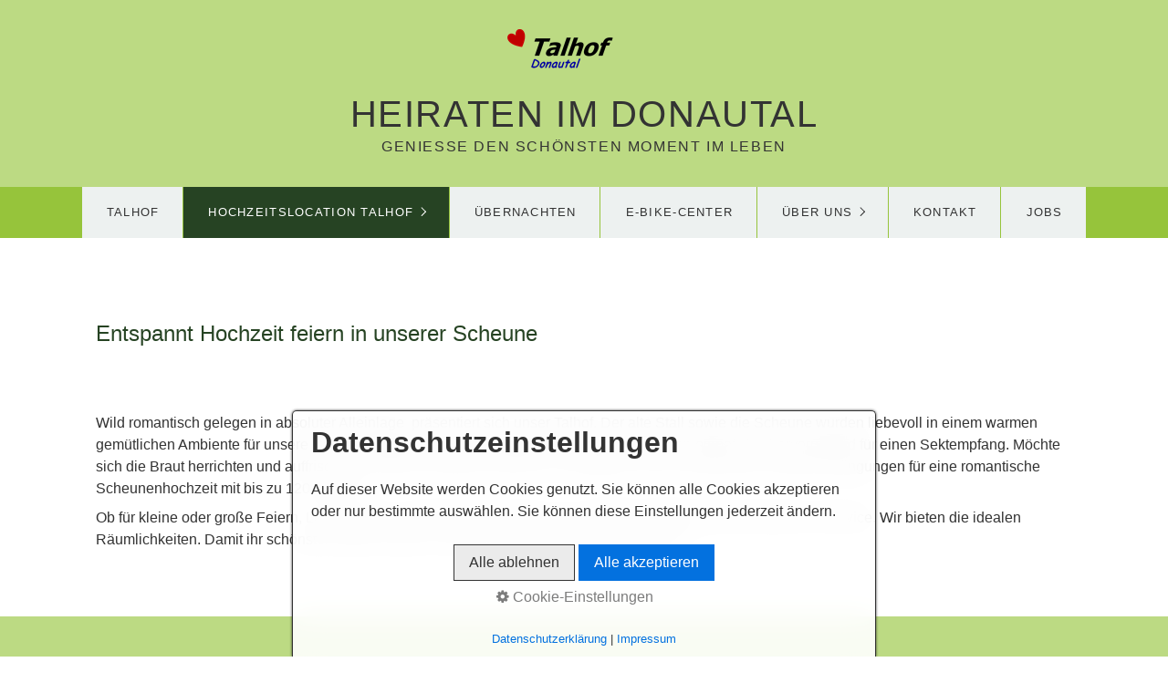

--- FILE ---
content_type: text/html
request_url: http://heiraten-im-donautal.de/hochzeitsscheune.html
body_size: 9432
content:
<!DOCTYPE HTML> <html prefix="og: https://ogp.me/ns#" class="no-js responsivelayout supportsbreakout" lang="de" data-zpdebug="false" data-ptr="" data-pagename="Hochzeitsscheune"> <head> <script>
		document.documentElement.className = document.documentElement.className.replace(/no-js/g, 'js');
	</script> <title>Romantische Hochzeitsscheune im Donautal!</title> <meta charset="utf-8"> <meta name="description" content="Hochzeitsscheune auf der schw&#228;bischen Alb, Hochzeit in der Scheune inmitten des Donautals, f&#252;r den perfekten Tag"> <meta property="og:type" content="website"> <meta property="og:title" content="Romantische Hochzeitsscheune im Donautal!"> <meta property="og:description" content="Hochzeitsscheune auf der schw&#228;bischen Alb, Hochzeit in der Scheune inmitten des Donautals, f&#252;r den perfekten Tag"> <meta property="og:url" content="http://www.heiraten-im-donautal.de/hochzeitsscheune.html"> <meta property="twitter:card" content="summary_large_image"> <meta property="twitter:title" content="Romantische Hochzeitsscheune im Donautal!"> <meta property="twitter:description" content="Hochzeitsscheune auf der schw&#228;bischen Alb, Hochzeit in der Scheune inmitten des Donautals, f&#252;r den perfekten Tag"> <meta name="keywords" content="hochzeit scheune, Hochzeit Scheune, Hochzeitsscheune"> <meta name="viewport" content="width=device-width, initial-scale=1.0"> <meta name="generator" content="Zeta Producer 16.4.0.0, ZP16X, 22.03.2022 12:05:28"> <meta name="robots" content="index, follow"> <link rel="preload" href="assets/fonts/fontawesome-webfont.woff2?v=4.7.0" as="font" type="font/woff2" crossorigin=""> <link rel="apple-touch-icon" sizes="57x57" href="/apple-icon-57x57.png"> <link rel="apple-touch-icon" sizes="60x60" href="/apple-icon-60x60.png"> <link rel="apple-touch-icon" sizes="72x72" href="/apple-icon-72x72.png"> <link rel="apple-touch-icon" sizes="76x76" href="/apple-icon-76x76.png"> <link rel="apple-touch-icon" sizes="114x114" href="/apple-icon-114x114.png"> <link rel="apple-touch-icon" sizes="120x120" href="/apple-icon-120x120.png"> <link rel="apple-touch-icon" sizes="144x144" href="/apple-icon-144x144.png"> <link rel="apple-touch-icon" sizes="152x152" href="/apple-icon-152x152.png"> <link rel="apple-touch-icon" sizes="180x180" href="/apple-icon-180x180.png"> <link rel="icon" type="image/png" sizes="192x192" href="/android-icon-192x192.png"> <link rel="icon" type="image/png" sizes="32x32" href="/favicon-32x32.png"> <link rel="icon" type="image/png" sizes="96x96" href="/favicon-96x96.png"> <link rel="icon" type="image/png" sizes="16x16" href="/favicon-16x16.png"> <link rel="manifest" href="/manifest.json"> <meta name="msapplication-TileColor" content="#ffffff"> <meta name="msapplication-TileImage" content="/ms-icon-144x144.png"> <meta name="theme-color" content="#ffffff"> <link class="zpfaviconmeta" rel="shortcut icon" type="image/x-icon" href="media/images/favicons/favicon.ico"> <link class="zpfaviconmeta" rel="icon" type="image/png" sizes="32x32" href="media/images/favicons/favicon-32x32.png"> <link class="zpfaviconmeta" rel="icon" type="image/png" sizes="16x16" href="media/images/favicons/favicon-16x16.png"> <link class="zpfaviconmeta" rel="apple-touch-icon" sizes="180x180" href="media/images/favicons/apple-touch-icon.png"> <link class="zpfaviconmeta" rel="manifest" href="site.webmanifest"> <meta class="zpfaviconmeta" name="msapplication-config" content="browserconfig.xml"> <meta class="zpfaviconmeta" name="msapplication-TileColor" content="#ffffff"> <meta class="zpfaviconmeta" name="theme-color" content="#ffffff"> <link rel="stylesheet" href="assets/bundle.css?v=637915946307704842"> <link rel="stylesheet" href="assets/bundle-print.css?v=637907181276350539" media="print"> <style id="zple_row_230">
.zpRow[data-row-id="230"], .zpRow:first-child[data-row-id="230"], .zpRow:last-child[data-row-id="230"]{margin-top: 50px !important;}
</style><style id="zple_container_248">
#container_248{background-color: rgba(150, 196, 59, 0.63) !important;}
</style><style id="zple_container_249">
#container_249{background-color: #264323 !important;}
</style><style id="zple_container_113">
#container_113{background-color: rgba(150, 196, 59, 0.63) !important;}
</style><style id="zple_container_114">
#container_114{background-color: #264323 !important;}
</style><style id="zple_container_305">
#container_305{background-color: rgba(150, 196, 59, 0.63) !important;}
</style><style>/*  test */		#igal1880:not(.zpSlideshow){
			margin-left:  -5px !important;
			margin-right: -5px !important;
		}
		/* below is to accomodates for IE rounding errors which caused the cols not to fit into the row */
		.ie #igal1880:not(.zpSlideshow) div.gallery-item{
			width: calc((100% / 4) - 10.1px) !important;
			margin: 5px !important;
		}
		
		#igal1880:not(.zpSlideshow) div.gallery-item,
		#igal1880:not(.zpSlideshow) > a,
		#igal1880:not(.zpSlideshow) .slide > a{
			display: inline-block;
			width: calc((100% / 4) - 10px);
			max-width:  200px;
			height: auto;
			margin: 5px;
		}
		#igal1880 > a > img{
			max-width: 100%;
			display: block;
		}
	
		@media screen and (max-width: 870px) {
			#igal1880:not(.zpSlideshow) div.gallery-item{
				width: calc(33.333333333333336% - 10px);
			}
		}
		
		@media screen and (max-width: 670px) {
			#igal1880:not(.zpSlideshow) div.gallery-item{
				width: calc(50% - 10px);
			}
		}
		
		@media screen and (max-width: 479px) {
			#igal1880:not(.zpSlideshow) div.gallery-item{
				width: calc(33.333333333333336% - 10px);
			}
		}
		
		@media screen and (max-width: 400px) {
			#igal1880:not(.zpSlideshow) div.gallery-item{
				width: calc(50% - 10px);
			}
		}
		
	@media screen and (max-width: 210px) {
		#igal1880:not(.zpSlideshow) div.gallery-item{
			width: calc(100% - 10px);
		}
	}
	</style><style id="zple_container_323">
#container_323{background-color: #264323 !important;}
</style><style id="zple_column_600">
#container_323 div.zpRow .zpColumn[data-column-id='600'], #container_323 div.zpRow .zpColumn[data-column-id='600'] p, #container_323 div.zpRow .zpColumn[data-column-id='600'] h1, #container_323 div.zpRow .zpColumn[data-column-id='600'] h2, #container_323 div.zpRow .zpColumn[data-column-id='600'] h3{color: #FFFFFF;}#container_323 div.zpRow .zpColumn[data-column-id='600'] a:not(.button), #container_323 div.zpRow .zpColumn[data-column-id='600'] a:not(.button):hover{color: #FFFFFF;}
</style> <script src="assets/bundle.js?v=637915946307704842"></script> <script>
		// if after 1000ms we haven't got webfonts, show the user something, a FOUT is better than nothing
		// http://kevindew.me/post/47052453532/a-fallback-for-when-google-web-font-loader-fails
		setTimeout(function() {
			// you can have the webfont.js cached but still have no classes fire and you will have a window.WebFontConfig object
			if ( ! ("WebFont" in window)) {
				// non wfl loader class name because their events could still fire
				document.getElementsByTagName("html")[0].className += " wf-fail";
			}
		}, 1000);
	
		WebFontConfig = {
			google: { families: [ 'Roboto:300,400,700' ] }
		};
	</script> <script src="assets/js/webfont/1.6.28/webfont.js"></script> <noscript><link rel="stylesheet" href="//fonts.googleapis.com/css?family=Roboto:300,400,700"></noscript> <link rel="alternate" type="application/rss+xml" title="Heiraten im Donautal" href="rss-feed.xml"> </head> <body id="flat-responsive" class="notouch haswebdescription hasfixednav"> <a id="top"></a> <div id="header"> <div id="webdescription"> <div id="logo"><a href="index.html"><img src="assets/logo.png" width="172" height="46" alt="index.html"></a></div> <div id="webtext"> <div id="webname"><a href="index.html">Heiraten im Donautal</a></div> <div id="slogan">Genieße den schönsten Moment im Leben</div> </div> </div> <div id="nav"> <ul class="zpmarkactive default submenu touchhovermenu clickhovermenu out" data-trianglemode="true"><li class="logo"><a href="index.html"><img src="assets/logo.png" width="172" height="46" alt="index.html"></a></li><li class="zpnodefaults"><a href="https://talhof-donautal.de/index.html" data-isredirected="true">Talhof</a></li><li class="zpnodefaults haschilds"><a href="index.html" data-isredirected="false">Hochzeitslocation Talhof</a><ul><li class="zpnodefaults"><a href="deine-hochzeit.html" data-isredirected="false">Deine Hochzeit</a></li><li class="zpnodefaults"><a class="active" href="hochzeitsscheune.html" data-isredirected="false">Hochzeitsscheune</a></li><li class="zpnodefaults"><a href="catering.html" data-isredirected="false">Catering</a></li><li class="zpnodefaults"><a href="service.html" data-isredirected="false">Service</a></li><li class="zpnodefaults"><a href="https://www.übernachten-im-donautal.de" data-isredirected="true" target="_blank" rel="noopener">Übernachtung</a></li></ul></li><li class="zpnodefaults"><a href="https://xn--bernachten-im-donautal-rlc.de/index.html" data-isredirected="true" target="_blank" rel="noopener">Übernachten</a></li><li class="zpnodefaults"><a href="https://www.e-bike-donautal.de/" data-isredirected="true" target="_blank" rel="noopener">E-Bike-Center</a></li><li class="zpnodefaults haschilds"><a href="https://talhof-donautal.de/ueber-uns-01.html" data-isredirected="true" target="_blank" rel="noopener">Über uns</a><ul><li class="zpnodefaults"><a href="hausordnung-01.html" data-isredirected="false">Hausordnung</a></li><li class="zpnodefaults"><a href="impressum-01.html" data-isredirected="false">Impressum</a></li><li class="zpnodefaults"><a href="datenschutz-01.html" data-isredirected="false">Datenschutz</a></li></ul></li><li class="zpnodefaults"><a href="kontakt.html" data-isredirected="false">Kontakt</a></li><li class="zpnodefaults"><a href="https://www.talhof-donautal.de/jobs.html" data-isredirected="true" target="_blank" rel="noopener">Jobs</a></li><li class="overflownonly"><a href="#" id="mobilenavtoggle" class="tabletonly toggle" aria-label="Menü ein-/ausblenden">&#9776; Menü</a></li></ul> <script>
$z(document).ready(function(){
	// we find the active page's a-tag and then walk upwards the dom marking the respective parent li as active/open
	$z('ul.zpmarkactive.default li a.active').parents('li').each(function(index){
		var that = this;
		// do not add open class to immediate parent li
		if ( index > 0 ){
			$z(that).addClass('open');
		}
		$z(that).addClass('active');
		//$z(that).find('> a').addClass('active');
	});
	$z("ul.zpmarkactive.default").removeClass("zpmarkactive");
	
	/*
	$z("ul.zpmarkactive.default li:has(a.active)").addClass("active");
	$z("ul.zpmarkactive.default li.haschilds > a").addClass("haschilds");
	$z("ul.zpmarkactive.default li.haschilds:has(a.active)").addClass("active");
	$z("ul.zpmarkactive.default li.active > a").addClass("active");
	
	$z("ul.zpmarkactive.default").removeClass("zpmarkactive")
	*/
});
</script> </div> </div> <div id="content" class="main"> <div class="zparea zpgrid" data-numcolumns="" data-areaname="Standard" data-pageid="481"> <div id="container_88" class="zpContainer first " data-zpeleel="container" data-zpleid="88"> <div class="zpRow standard " data-row-id="230"> <div class="zpColumn odd zpColumnWidth1 c12 first last" style="" data-column-id="292"> <div class="zpColumnItem"> <div id="a1596" data-article-id="1596" data-zpleid="1596" class="articlearea zpwText"> <h2 style="color: #264323; " data-zpfieldname="headline">Entspannt Hochzeit feiern in unserer Scheune</h2> <p>&nbsp;</p> <p>Wild romantisch gelegen in absoluter Alleinlage&nbsp; präsentiert sich unser Talhof. Der alte Stall sowie die Scheune wurden liebevoll in einem warmen gemütlichen Ambiente für unsere Gäste umgebaut. Das neu ausgebaute Panoramastübchen eignet sich hervorragend für einen Sektempfang. Möchte sich die Braut herrichten und auffrischen so stehen separate Zimmer zur Verfügung. Unser Talhof bietet&nbsp;variable Bedingungen für eine romantische Scheunenhochzeit mit bis zu 120 Gästen.</p> <p>Ob für kleine&nbsp;oder große Feiern, Low Budget&nbsp;- Hochzeit in der Scheune, zum selber gestalten oder mit Rund-Um-Service. Wir bieten die idealen Räumlichkeiten. Damit ihr schönster Tag im Leben zu einem unvergesslichen Moment wird.</p> <p>&nbsp;</p> </div> </div> </div> </div> </div> <div id="container_248" class="zpContainer styled zpBreakout " data-zpeleel="container" data-zpleid="248"> <div class="zpRow standard " data-row-id="79"> <div class="zpColumn odd zpColumnWidth1 c12 first last" style="" data-column-id="86"> <div class="zpColumnItem"> <div id="a1381" data-article-id="1381" data-zpleid="1381" class="articlearea zpwText"> <h2 style="color: #264323; " data-zpfieldname="headline">Unsere Hochzeitsscheune</h2> <p>Offenes ländliches Ambiente, geschmückt mit alten Utensilien der Landwirtschaft. Das alte Kalkmauerwerk, verbunden mit Holzelementen und den hellen Glasfronten, verleihen der Scheune eine angenehme Atmosphäre. Mit einer Raumgröße von ca. 180 m2 bietet unsere Hochzeitsscheune Platz für bis zu 120 Personen. Die Bestuhlung kann je nach Gruppengröße variiert werden.</p> </div> </div> </div> </div> <div class="zpRow standard " data-row-id="127"> <div class="zpColumn odd zpColumnWidth2 c4 first" style="" data-column-id="162"> <div class="zpColumnItem"> <div id="a1471" data-article-id="1471" data-zpleid="1471" class="articlearea zpwBild popupimage"> <div id="igal1471" class="zpImageGallery" data-kind="singleimage" data-titleshow="1" data-htmltitle="" data-width="auto" data-height="auto" data-bordercolor="default" data-borderwidth="0" data-margin="0" data-titleposition="outside" data-transition="elastic" data-slideshow="0"> <a class="fancybox preloadimg zpnolayoutlinkstyles" href="media/images/026-large.jpg" title="" aria-label="Bild in Lightbox öffnen (open image in lightbox)"> <img loading="lazy" class="singleImage" src="media/images/026.jpg" width="449" height="337" alt="Hochzeitscheune Beuron"> </a> </div> </div> </div> </div> <div class="zpColumn even zpColumnWidth2 c8 last" style="" data-column-id="163"> <div class="zpColumnItem"> <div id="a1472" data-article-id="1472" data-zpleid="1472" class="articlearea zpwText"> <p>Von der Festscheune aus besteht eine direkte Verbindung zum Außenbereich. Gerade in den Sommermonaten kann eine zusätzliche Sitzgelegenheit in frischer Luft mehr als angenehm sein und eine angenehme Abwechslung bieten. </p> <p>Die Aufstellung des Hochzeits -Buffets und der Getränkeausschank sind&nbsp;im gleichen Raum möglich. </p> <p>Um auch in den kälteren Jahreszeiten das Feiern in der Scheune angenehm zu gestalten haben wir einen großen Bullerjan Holzofen integriert, der für wohlige Wärme in der Hochzeitsscheune sorgt.</p> <p>&nbsp;</p> </div> </div> </div> </div> </div> <div id="container_249" class="zpContainer styled zpBreakout " data-zpeleel="container" data-zpleid="249"> <div class="zpRow standard " data-row-id="323"> <div class="zpColumn odd zpColumnWidth2 c6 first" style="" data-column-id="435"> <div class="zpColumnItem"> <div id="a1777" data-article-id="1777" data-zpleid="1777" class="articlearea zpwBild popupimage"> <div id="igal1777" class="zpImageGallery" data-kind="singleimage" data-titleshow="1" data-htmltitle="" data-width="auto" data-height="auto" data-bordercolor="default" data-borderwidth="0" data-margin="0" data-titleposition="outside" data-transition="elastic" data-slideshow="0"> <a class="fancybox preloadimg zpnolayoutlinkstyles" href="media/images/talhof-hochzeit-tischdeko-romantisch-large.jpg" title="" aria-label="Bild in Lightbox öffnen (open image in lightbox)"> <img loading="lazy" class="singleImage" src="media/images/talhof-hochzeit-tischdeko-romantisch.jpg" width="520" height="390" alt="Scheunenhochzeit deko"> </a> </div> </div> </div> </div> <div class="zpColumn even zpColumnWidth2 c6 last" style="" data-column-id="437"> <div class="zpColumnItem"> <div id="a1778" data-article-id="1778" data-zpleid="1778" class="articlearea zpwBild popupimage"> <div id="igal1778" class="zpImageGallery" data-kind="singleimage" data-titleshow="1" data-htmltitle="" data-width="auto" data-height="auto" data-bordercolor="default" data-borderwidth="0" data-margin="0" data-titleposition="outside" data-transition="elastic" data-slideshow="0"> <a class="fancybox preloadimg zpnolayoutlinkstyles" href="media/images/hochzeitsscheune-deko-romantisch-large.jpg" title="" aria-label="Bild in Lightbox öffnen (open image in lightbox)"> <img loading="lazy" class="singleImage" src="media/images/hochzeitsscheune-deko-romantisch.jpg" width="520" height="390" alt="hochzeit scheune deko romantisch"> </a> </div> </div> </div> </div> </div> <div class="zpRow standard " data-row-id="324"> <div class="zpColumn odd zpColumnWidth2 c6 first" style="" data-column-id="436"> <div class="zpColumnItem"> <div id="a1775" data-article-id="1775" data-zpleid="1775" class="articlearea zpwBild popupimage"> <div id="igal1775" class="zpImageGallery" data-kind="singleimage" data-titleshow="1" data-htmltitle="" data-width="auto" data-height="auto" data-bordercolor="default" data-borderwidth="0" data-margin="0" data-titleposition="outside" data-transition="elastic" data-slideshow="0"> <a class="fancybox preloadimg zpnolayoutlinkstyles" href="media/images/hochzeit-hochzeitsscheune-tischdeko-weiss-large.jpg" title="" aria-label="Bild in Lightbox öffnen (open image in lightbox)"> <img loading="lazy" class="singleImage" src="media/images/hochzeit-hochzeitsscheune-tischdeko-weiss.jpg" width="520" height="390" alt="Talhof Hochzeitsscheune deko weiss"> </a> </div> </div> </div> </div> <div class="zpColumn even zpColumnWidth2 c6 last" style="" data-column-id="438"> <div class="zpColumnItem"> <div id="a1780" data-article-id="1780" data-zpleid="1780" class="articlearea zpwBild popupimage"> <div id="igal1780" class="zpImageGallery" data-kind="singleimage" data-titleshow="1" data-htmltitle="" data-width="auto" data-height="auto" data-bordercolor="default" data-borderwidth="0" data-margin="0" data-titleposition="outside" data-transition="elastic" data-slideshow="0"> <a class="fancybox preloadimg zpnolayoutlinkstyles" href="media/images/hochzeit-tischdeko-gruen-large.jpg" title="" aria-label="Bild in Lightbox öffnen (open image in lightbox)"> <img loading="lazy" class="singleImage" src="media/images/hochzeit-tischdeko-gruen.jpg" width="520" height="390" alt="Hochzeitsscheune deko gruen"> </a> </div> </div> </div> </div> </div> <div class="zpRow standard " data-row-id="322"> <div class="zpColumn odd zpColumnWidth2 c6 first" style="" data-column-id="431"> <div class="zpColumnItem"> <div id="a1774" data-article-id="1774" data-zpleid="1774" class="articlearea zpwBild popupimage"> <div id="igal1774" class="zpImageGallery" data-kind="singleimage" data-titleshow="1" data-htmltitle="" data-width="auto" data-height="auto" data-bordercolor="default" data-borderwidth="0" data-margin="0" data-titleposition="outside" data-transition="elastic" data-slideshow="0"> <a class="fancybox preloadimg zpnolayoutlinkstyles" href="media/images/hochzeit-scheune-stehempfang-panoramastuebchen-large.jpg" title="" aria-label="Bild in Lightbox öffnen (open image in lightbox)"> <img loading="lazy" class="singleImage" src="media/images/hochzeit-scheune-stehempfang-panoramastuebchen.jpg" width="520" height="390" alt="Sektempfang Talhof Panoramastuebchen"> </a> </div> </div> </div> </div> <div class="zpColumn even zpColumnWidth2 c6 last" style="" data-column-id="440"> <div class="zpColumnItem"> <div id="a1781" data-article-id="1781" data-zpleid="1781" class="articlearea zpwBild popupimage"> <div id="igal1781" class="zpImageGallery" data-kind="singleimage" data-titleshow="1" data-htmltitle="" data-width="auto" data-height="auto" data-bordercolor="default" data-borderwidth="0" data-margin="0" data-titleposition="outside" data-transition="elastic" data-slideshow="0"> <a class="fancybox preloadimg zpnolayoutlinkstyles" href="media/images/talhof-hochzeitsscheune-tischdeko-braun-02-large.jpg" title="" aria-label="Bild in Lightbox öffnen (open image in lightbox)"> <img loading="lazy" class="singleImage" src="media/images/talhof-hochzeitsscheune-tischdeko-braun-02.jpg" width="520" height="382" alt="Talhof hochzeit scheune deko"> </a> </div> </div> </div> </div> </div> </div> <div id="container_113" class="zpContainer styled zpBreakout " data-zpeleel="container" data-zpleid="113"> <div class="zpRow standard " data-row-id="130"> <div class="zpColumn odd zpColumnWidth2 c6 first" style="" data-column-id="167"> <div class="zpColumnItem"> <div id="a1476" data-article-id="1476" data-zpleid="1476" class="articlearea zpwText"> <h2 style="color: #264323; " data-zpfieldname="headline">Kleiner Festraum für eine familiäre Hochzeit</h2> <p>Der Aufenthaltsraum unserer Gruppenpension wurde hell und offen gestaltet. Mit einer Raumfläche von ca. 60 m2, bietet sich für eine Feier mit bis zu 50 Personen an. </p> <p>Es besteht ein direkter Zugang zur Küche. Auch für die Wärme ist durch einen Bullerjan Ofen gesorgt.</p> <p>Das Buffet kann sowohl im Raum als auch im großzügigen offenen Treppenraum aufgestellt werden, damit die Raumfläche ganz für die Hochzeit zur Verfügung steht.</p> </div> </div> </div> <div class="zpColumn even zpColumnWidth2 c6 last" style="" data-column-id="168"> <div class="zpColumnItem"> <div id="a1479" data-article-id="1479" data-zpleid="1479" class="articlearea zpwBild popupimage"> <div id="igal1479" class="zpImageGallery" data-kind="singleimage" data-titleshow="1" data-htmltitle="" data-width="auto" data-height="auto" data-bordercolor="default" data-borderwidth="0" data-margin="0" data-titleposition="outside" data-transition="elastic" data-slideshow="0"> <a class="fancybox preloadimg zpnolayoutlinkstyles" href="media/images/33979-large.jpg" title="" aria-label="Bild in Lightbox öffnen (open image in lightbox)"> <img loading="lazy" class="singleImage" src="media/images/33979.jpg" width="520" height="346" alt="hochzeit scheune kleiner Saal"> </a> </div> </div> </div> </div> </div> </div> <div id="container_114" class="zpContainer styled zpBreakout " data-zpeleel="container" data-zpleid="114"> <div class="zpRow standard " data-row-id="377"> <div class="zpColumn odd zpColumnWidth2 c6 first" style="" data-column-id="501"> <div class="zpColumnItem"> <div id="a1848" data-article-id="1848" data-zpleid="1848" class="articlearea zpwBild popupimage"> <div id="igal1848" class="zpImageGallery" data-kind="singleimage" data-titleshow="1" data-htmltitle="" data-width="auto" data-height="auto" data-bordercolor="default" data-borderwidth="0" data-margin="0" data-titleposition="outside" data-transition="elastic" data-slideshow="0"> <a class="fancybox preloadimg zpnolayoutlinkstyles" href="media/images/hochzeit-kleiner-saal-buffet-dessert-large.jpg" title="" aria-label="Bild in Lightbox öffnen (open image in lightbox)"> <img loading="lazy" class="singleImage" src="media/images/hochzeit-kleiner-saal-buffet-dessert.jpg" width="520" height="390" alt="hochzeit Talhof kleiner Saal Buffet"> </a> </div> </div> </div> </div> <div class="zpColumn even zpColumnWidth2 c6 last" style="" data-column-id="502"> <div class="zpColumnItem"> <div id="a1849" data-article-id="1849" data-zpleid="1849" class="articlearea zpwBild popupimage"> <div id="igal1849" class="zpImageGallery" data-kind="singleimage" data-titleshow="1" data-htmltitle="" data-width="auto" data-height="auto" data-bordercolor="default" data-borderwidth="0" data-margin="0" data-titleposition="outside" data-transition="elastic" data-slideshow="0"> <a class="fancybox preloadimg zpnolayoutlinkstyles" href="media/images/hochzeit-kleiner-saal-catering-buffet-large.jpg" title="" aria-label="Bild in Lightbox öffnen (open image in lightbox)"> <img loading="lazy" class="singleImage" src="media/images/hochzeit-kleiner-saal-catering-buffet.jpg" width="520" height="390" alt="Hochzeit Talhof kleiner Saal Catering"> </a> </div> </div> </div> </div> </div> </div> <div id="container_305" class="zpContainer styled zpBreakout " data-zpeleel="container" data-zpleid="305"> <div class="zpRow standard " data-row-id="378"> <div class="zpColumn odd zpColumnWidth1 c12 first last" style="" data-column-id="503"> <div class="zpColumnItem"> <div id="a1483" data-article-id="1483" data-zpleid="1483" class="articlearea zpwText"> <h2 style="color: #264323; " data-zpfieldname="headline">Feiern unterm freien Himmel</h2> <p><span style="color: black">Die großen Freiflächen im Umfeld des Talhofs bieten sich auch für Feiern im Freien an. Ein großer Grill ist vorhanden, Brennholz, Sitzgarnituren usw. können ebenfalls gestellt werden. </span></p> <p><span style="color: black"></span>&nbsp;</p> </div> </div> </div> </div> </div> <div id="container_306" class="zpContainer " data-zpeleel="container" data-zpleid="306"> <div class="zpRow standard " data-row-id="402"> <div class="zpColumn odd zpColumnWidth1 c12 first last" style="" data-column-id="530"> <div class="zpColumnItem"> <div id="a1880" data-article-id="1880" data-zpleid="1880" class="articlearea zpwBilderalbum"> <h2 style="text-align:left;" data-zpfieldname="headline">Talhof Impressionen</h2> <div id="igal1880" class="zpImageGallery" data-article-id="1880" data-prevtext="Zurück" data-nexttext="Weiter" data-pagetext="Seite {0} von {1}" data-ispaging="false" data-imageeffect="" data-imagesperpage="24" data-kind="gallery" data-width="200" data-height="150" data-margin="10" data-maxcols="4" data-bordercolor="default" data-borderwidth="0" data-numbershow="0" data-template="" data-titleshow="0" data-titleposition="off" data-transition="elastic" data-inner-transition="white" data-slideshow="0" data-slideshowinterval="0" data-lang="de"> <div class="gallery-item off" style="overflow: hidden;"> <a class="fancybox zpnolayoutlinkstyles" href="media/images/freie-trauung-talhof-large.jpg" title="" data-htmltitle="" data-fancybox-group="g1880" aria-label="Bild in Lightbox �ffnen (open image in lightbox)"> <img loading="lazy" class="" src="media/images/thumbnails/freie-trauung-talhof-200x150.jpg" width="200" height="150" title="" alt=""> </a> </div><div class="gallery-item off" style="overflow: hidden;"> <a class="fancybox zpnolayoutlinkstyles" href="media/images/tischdeko-rosa-hochzeit-scheune-talhof-large.jpg" title="" data-htmltitle="" data-fancybox-group="g1880" aria-label="Bild in Lightbox �ffnen (open image in lightbox)"> <img loading="lazy" class="" src="media/images/thumbnails/tischdeko-rosa-hochzeit-scheune-talhof-200x150.jpg" width="200" height="150" title="" alt=""> </a> </div><div class="gallery-item off" style="overflow: hidden;"> <a class="fancybox zpnolayoutlinkstyles" href="media/images/talhof-trauung-zelt-large.jpg" title="" data-htmltitle="" data-fancybox-group="g1880" aria-label="Bild in Lightbox �ffnen (open image in lightbox)"> <img loading="lazy" class="" src="media/images/thumbnails/talhof-trauung-zelt-200x150.jpg" width="200" height="150" title="" alt=""> </a> </div><div class="gallery-item off" style="overflow: hidden;"> <a class="fancybox zpnolayoutlinkstyles" href="media/images/talhof-hochzeit-tischdeko-braun-dezent-large.jpg" title="" data-htmltitle="" data-fancybox-group="g1880" aria-label="Bild in Lightbox �ffnen (open image in lightbox)"> <img loading="lazy" class="" src="media/images/thumbnails/talhof-hochzeit-tischdeko-braun-dezent-200x150.jpg" width="200" height="150" title="" alt=""> </a> </div><div class="gallery-item off" style="overflow: hidden;"> <a class="fancybox zpnolayoutlinkstyles" href="media/images/talhof-hochzeit-deko-roetlich-dezent-large.jpg" title="" data-htmltitle="" data-fancybox-group="g1880" aria-label="Bild in Lightbox �ffnen (open image in lightbox)"> <img loading="lazy" class="" src="media/images/thumbnails/talhof-hochzeit-deko-roetlich-dezent-200x150.jpg" width="200" height="150" title="" alt=""> </a> </div><div class="gallery-item off" style="overflow: hidden;"> <a class="fancybox zpnolayoutlinkstyles" href="media/images/talhof-deko-hochzeit-large.jpg" title="" data-htmltitle="" data-fancybox-group="g1880" aria-label="Bild in Lightbox �ffnen (open image in lightbox)"> <img loading="lazy" class="" src="media/images/thumbnails/talhof-deko-hochzeit-200x150.jpg" width="200" height="150" title="" alt=""> </a> </div><div class="gallery-item off" style="overflow: hidden;"> <a class="fancybox zpnolayoutlinkstyles" href="media/images/talhof-blumen-deko-large.jpg" title="" data-htmltitle="" data-fancybox-group="g1880" aria-label="Bild in Lightbox �ffnen (open image in lightbox)"> <img loading="lazy" class="" src="media/images/thumbnails/talhof-blumen-deko-200x150.jpg" width="200" height="150" title="" alt=""> </a> </div><div class="gallery-item off" style="overflow: hidden;"> <a class="fancybox zpnolayoutlinkstyles" href="media/images/talhof-aussen-zelt-large.jpg" title="" data-htmltitle="" data-fancybox-group="g1880" aria-label="Bild in Lightbox �ffnen (open image in lightbox)"> <img loading="lazy" class="" src="media/images/thumbnails/talhof-aussen-zelt-200x150.jpg" width="200" height="150" title="" alt=""> </a> </div><div class="gallery-item off" style="overflow: hidden;"> <a class="fancybox zpnolayoutlinkstyles" href="media/images/talhof-aussen-hochzeit-zelt-terasse-large.jpg" title="" data-htmltitle="" data-fancybox-group="g1880" aria-label="Bild in Lightbox �ffnen (open image in lightbox)"> <img loading="lazy" class="" src="media/images/thumbnails/talhof-aussen-hochzeit-zelt-terasse-200x150.jpg" width="200" height="150" title="" alt=""> </a> </div> </div> </div> </div> </div> </div> </div> <div id="container_323" class="zpContainer last styled zpBreakout " data-zpeleel="container" data-zpleid="323"> <div class="zpRow standard " data-row-id="448"> <div class="zpColumn odd zpColumnWidth1 c12 first last" style="" data-column-id="600"> <div class="zpColumnItem"> <div id="a1961" data-article-id="1961" data-zpleid="1961" class="articlearea zpwNach_oben"> <p style="text-align:right"><a href="#top" class="zpSO-Uplink" title="" style="display:inline-block;text-align:right"> Nach oben </a></p> </div> </div> <div class="zpColumnItem"> <div id="a1962" data-article-id="1962" data-zpleid="1962" class="articlearea zpwSitemap"> <div id="sitemap" class="sitemapwidget"> <div class="sitemap-item"> <a href="https://talhof-donautal.de/index.html"><span>Talhof</span></a> </div> <div class="sitemap-item"> <a href="index.html"><span>Hochzeitslocation Talhof</span></a> <ul> <li class="zpnodefaults"> <a href="deine-hochzeit.html">Deine Hochzeit</a> </li> <li class="zpnodefaults active"> <a class="active" href="hochzeitsscheune.html">Hochzeitsscheune</a> </li> <li class="zpnodefaults"> <a href="catering.html">Catering</a> </li> <li class="zpnodefaults"> <a href="service.html">Service</a> </li> <li class="zpnodefaults"> <a href="https://www.übernachten-im-donautal.de" target="_blank" rel="noopener">Übernachtung</a> </li> </ul> </div> <div class="sitemap-item"> <a href="https://xn--bernachten-im-donautal-rlc.de/index.html" target="_blank" rel="noopener"><span>Übernachten</span></a> </div> <div class="sitemap-item"> <a href="https://www.e-bike-donautal.de/" target="_blank" rel="noopener"><span>E-Bike-Center</span></a> </div> <div class="sitemap-item"> <a href="https://talhof-donautal.de/ueber-uns-01.html" target="_blank" rel="noopener"><span>Über uns</span></a> <ul> <li class="zpnodefaults"> <a href="hausordnung-01.html">Hausordnung</a> </li> <li class="zpnodefaults"> <a href="impressum-01.html">Impressum</a> </li> <li class="zpnodefaults"> <a href="datenschutz-01.html">Datenschutz</a> </li> </ul> </div> <div class="sitemap-item"> <a href="kontakt.html"><span>Kontakt</span></a> </div> <div class="sitemap-item"> <a href="https://www.talhof-donautal.de/jobs.html" target="_blank" rel="noopener"><span>Jobs</span></a> </div> <div class="sitemap-item" style="margin-right: 0;"> </div> </div> </div> </div> </div> </div> </div> </div> </div> <div id="footer" class="container"> <div id="xmenu" class=""> <a class="xmenulink" href="index.html">Startseite</a> <a class="xmenulink" href="kontakt.html" target="_self">Kontakt</a> <a class="xmenulink" href="impressum-01.html" target="_self">Impressum</a> <a class="xmenulink" href="http://www.talhof-donautal.de/index.htm" target="_blank" rel="noopener">Talhof</a> </div> <div id="copyright"> © 2023 Talhof </div> </div> <div id="totop" class="container noprint"> <a href="#top" class="zpSO-Uplink-Flat zpnolayoutlinkstyles" title="Nach oben"><span class="zp-sronly">Nach oben</span></a> </div> <script>	
		function setoverflown(s){
			var retcode = false;
			if ( $z("#nav").is(":hover") || ! $z("#nav > ul > li").length ){
				// mouse is over nav, which opens submenues and might cause the overflow
				// OR empty nav - needed because for IE an empty #nav == overflown()
				return false;
			}
			
			$z("#nav > ul").removeClass("overflown");
			if ( $z("#nav:not(.on) > ul").overflown() ){
				// nav is already overflown by 1st-Level Menu entries (too many entries)
				$z("#nav > ul").addClass("overflown");
				retcode = true;
			}
			else{
				// on non touch devices, check if nav would be overflown horizontally if all submenues are visible (i.e. too many submenues expanding to the right)
				$z("#nav > ul ul:not(.nocalcoverflow)").css("display", "block");
				if ( $z("#nav:not(.on) > ul").overflown("x") ){
					$z("#nav > ul").addClass("overflown");
					retcode = true;
				}
				$z("#nav > ul ul:not(.nocalcoverflow)").css("display", "");
				
				// if the previous check didn't already match, check if one of the submenus is higher than the available space in the window because the nav is fixed and wouldn't scroll
				if ( !retcode && $z("#nav.fixed").length ){
					$z("#nav.fixed > ul ul:not(.nocalcoverflow)").css("display", "block");
					$z("#nav.fixed > ul ul:not(.nocalcoverflow)").each(function(){
						var eltop = $z(this).offset().top - $(window).scrollTop(); // gets the effective top position relative to the window
						if ( (eltop + $(this).innerHeight()) > $z(window).innerHeight() ){
							// submenu doesn't fit on screen and would be cut off
							$z("#nav.fixed > ul").addClass("overflown");
							retcode = true;
							$z("#nav.fixed > ul ul:not(.nocalcoverflow)").css("display", "");
							// exit the each loop early
							return false;
						}
					});
					$z("#nav.fixed > ul ul:not(.nocalcoverflow)").css("display", "");
				}
			}
			
			// see if we need to scale to the logo to fit besides the mobile menu-button
			var availspace = $z("#nav > ul").width() - $z("#nav > ul > li.overflownonly").width();
			$z("#nav > ul > li.logo").css("max-width", availspace + "px");
			
			return retcode;
		}
		
		function stickyNav(topoffset){
			// make navigations menu sticky when scrolling the menu past the top of the window
			var scrolltop = $z("body").scrollTop() || (document.documentElement && document.documentElement.scrollTop) || 0;
			
			if ( !$z("#nav ul ul:visible").length && scrolltop - topoffset >= 0){
				$z("body").addClass("padded");
				$z("#nav").addClass("fixed");
			}
			else{
				$z("body").removeClass("padded");
				$z("#nav").removeClass("fixed");
			}
			// with a little delay, check if the menu gets overflown (i.e. because we're also displaying the logo in the nav now
			setTimeout(function(){setoverflown();}, 100);
		}
		// globals
		var navOffset;
		
		$z(document).ready(function(){
			// smooth scroll the layout specific go to top link
			$z("a.zpSO-Uplink-Flat").click(function(e){
				e.preventDefault();
				if ( $z(this.hash).length ){
					$z('html,body').animate({
							scrollTop: $z(this.hash).offset().top - parseInt($z("body").css("padding-top"))
					}, 500);
					window.location.hash = this.hash;
				}
			});
		
			// switches the Mobile Navigation-Menu on/off, when "Menu" link is clicked.
			$z("a#mobilenavtoggle").on("click", function(e){
				e.preventDefault();
				$z("#nav").toggleClass("on");
				setoverflown();
			});	
			
			setoverflown();
			var resizeTimeout = null;
			$z(window).resize(zpthrottle(100, function(event) {
				var event = event || window.event;
				if ( event && $z(event.target.nodeType).length == 0 ){// enable window.resize only for the window object (resizing elements might also trigger window.resize) which doesn't have a nodeType
					setoverflown();
				}
			}));	
			
			if ( "false" == "false" && ("true" == "true" || "false" == "true") ){
				navOffset = $z("#nav:not(.fixed)").offset().top;
				setTimeout(function(){stickyNav(navOffset);}, 100);
			}
		});
		
		$z(window).on('load', function(){
			setTimeout(function(){setoverflown();}, 500);
			var navheight = 0;
			if ( "false" == "false" ){
				navheight = $z("#nav").outerHeight();
			}
			// pull anchors below fixed header into visible area
			if ( location.hash != "" && $z(':target').length ) {
				$z('html,body').animate({scrollTop: $z(':target').offset().top - navheight - 10 }, 600);
			}
			$z("a[href*='#']:not([href='#'])").not(".zpNoScroll").click(function () {
				var target = $z(this).attr("href");
				target = target.substring(target.indexOf("#"));
				if ( $z(target).length ){
					$z('html,body').animate({scrollTop: $z(target).offset().top - navheight - 10 }, 600);
				}
			});
			
			if ( "false" == "false" && ("true" == "true" || "false" == "true") ){
				if ( $z("#nav:not(.fixed)").length ){
					navOffset = $z("#nav:not(.fixed)").offset().top;
				}
				setTimeout(function(){stickyNav(navOffset);}, 500);
				$z(window).scroll(zpthrottle(100, function(event) {
					stickyNav(navOffset);
				}));
			}

		});
	</script> 
<!--
* Layout: Flat Responsive by StS
* $Id: default.html 2022-03-09 11:20:24 +0100 Stefan S  8c952fdc662aa6619ae8ff22707dc8c8284a3b37 $
-->
 </body> </html>